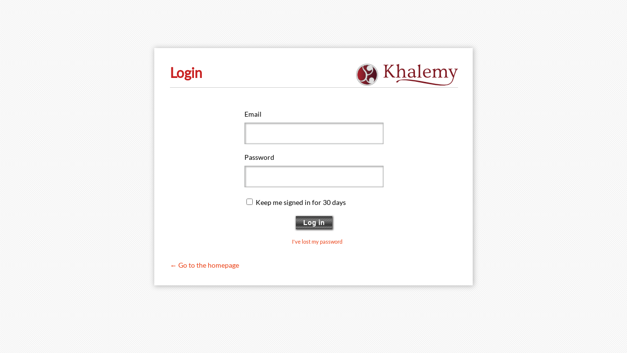

--- FILE ---
content_type: text/html; charset=utf-8
request_url: https://khalemy.com/Security/login?BackURL=/en_US/software/kinetic/
body_size: 988
content:
<!DOCTYPE html>
<head>
	<meta charset="UTF-8" />
	<meta http-equiv="X-UA-Compatible" content="IE=edge,chrome=1">

	<title>Login | Khalemy</title>

	<meta name="viewport" content="width=device-width, initial-scale=1.0">
	<meta name="description" content="Khalemy" />
	<meta name="author" content="Khalemy" />

	<link rel="icon" type="image/png" href="favicon.png" />
	<link rel="shortcut icon" type="image/png" href="favicon.png" />

	
<link rel="stylesheet" type="text/css" href="/resources/themes/khalemy/css/kurenai.css?m=1728185380">
</head>
<body>
	<div class="kcontainer typography">
		<div id="login_form" class="kblock ktile">
			<h1 id="login_form_title" class="khalemy_logo">Login</h1>
			<h2></h2>
			<h2></h2>
			<h2></h2>
			<h2></h2>
			<h2></h2>
			
			
<form id="MemberLoginForm_LoginForm" action="/Security/login/default/LoginForm" method="POST" enctype="application/x-www-form-urlencoded">

	
	<p id="MemberLoginForm_LoginForm_error" class="message " style="display: none"></p>
	

	<fieldset>
		
		
			<input type="hidden" name="AuthenticationMethod" value="SilverStripe\Security\MemberAuthenticator\MemberAuthenticator" class="hidden" id="MemberLoginForm_LoginForm_AuthenticationMethod" />
		
			<div id="MemberLoginForm_LoginForm_Email_Holder" class="field text">
	<label class="left" for="MemberLoginForm_LoginForm_Email">Email</label>
	<div class="middleColumn">
		<input type="text" name="Email" class="text" id="MemberLoginForm_LoginForm_Email" autofocus="true" required="required" aria-required="true" />
	</div>
	
	
	
</div>

		
			<div id="MemberLoginForm_LoginForm_Password_Holder" class="field text password">
	<label class="left" for="MemberLoginForm_LoginForm_Password">Password</label>
	<div class="middleColumn">
		<input type="password" name="Password" class="text password" id="MemberLoginForm_LoginForm_Password" required="required" aria-required="true" autocomplete="off" />
	</div>
	
	
	
</div>

		
			<div id="MemberLoginForm_LoginForm_Remember_Holder" class="field checkbox">
	<input type="checkbox" name="Remember" value="1" class="checkbox" id="MemberLoginForm_LoginForm_Remember" title="You will remain authenticated on this device for 30 days. Only use this feature if you trust the device you are using." />
    <label class="right" for="MemberLoginForm_LoginForm_Remember">Keep me signed in for 30 days</label>
	
	
</div>

		
			<input type="hidden" name="BackURL" value="/en_US/software/kinetic/" class="hidden" id="MemberLoginForm_LoginForm_BackURL" />
		
			<input type="hidden" name="SecurityID" value="b120cc087833185cb5a834d1e05dd5aff9b5a64a" class="hidden" id="MemberLoginForm_LoginForm_SecurityID" />
		
		<div class="clear"><!-- --></div>
	</fieldset>

	
	<div class="btn-toolbar">
		
			<input type="submit" name="action_doLogin" value="Log in" class="action" id="MemberLoginForm_LoginForm_action_doLogin" />
		
			<p id="ForgotPassword"><a href="/Security/lostpassword">I've lost my password</a></p>
		
	</div>
	

</form>


			<p id="backToHomepagePrompt"><a href="/en_US" title="Go to the homepage">&larr; Go to the homepage</a></p>
		</div>
	</div>
	
	<!-- Piwik -->
	<script type="text/javascript">
	  var _paq = _paq || [];
	  _paq.push(['trackPageView']);
	  _paq.push(['enableLinkTracking']);
	  (function() {
	    var u=(("https:" == document.location.protocol) ? "https" : "http") + "://analytics.khalemy.com/";
	    _paq.push(['setTrackerUrl', u+'piwik.php']);
	    _paq.push(['setSiteId', 1]);
	    var d=document, g=d.createElement('script'), s=d.getElementsByTagName('script')[0]; g.type='text/javascript';
	    g.defer=true; g.async=true; g.src=u+'piwik.js'; s.parentNode.insertBefore(g,s);
	  })();

	</script>
	<noscript>&lt;p&gt;&lt;img src="https://analytics.khalemy.com/piwik.php?idsite=1" style="border:0" alt="" /&gt;&lt;/p&gt;</noscript>
	<!-- End Piwik Code -->

</body>
</html>


--- FILE ---
content_type: text/css
request_url: https://khalemy.com/resources/themes/khalemy/css/kurenai.css?m=1728185380
body_size: 1242
content:
@import url(reset.css);
@import url(typography.css);
.app-form-field-required{color:#d00000;padding-left:2px}
.app-form-field-required label::before{content:"* "}
.vspace-5{height:50px}
.vspace-4{height:40px}
.vspace-3{height:30px}
.vspace-2{height:20px}
.vspace-1{height:10px}
.hspace-5{height:50px}
.hspace-4{height:40px}
.hspace-3{height:30px}
.hspace-2{height:20px}
.hspace-1{height:10px}
@font-face{font-family:Lato;src:url(fonts/lato-regular.woff) format('woff')}
a{text-decoration:none;color:#EA4015}
body,body#kbody{font-family:Lato,helvetica,trebuchet,sans-serif;font-size:14px;color:#000;background:url(../images/white_pattern.png);position:relative}
.kseparator{clear:both;height:32px}
.status_ok{color:green}
.status_no{color:red}
.kcontainer{padding-left:10px;padding-right:10px;width:650px;margin:20px auto 45px}
#MemberLoginForm_LostPasswordForm_Email,.ktile input.text{width:278px}
.kcontainer h1{color:#c82020;font-size:2em;padding-bottom:8px;padding-top:4px;margin-bottom:32px;border-bottom:1px #c82020 solid}
.kcontainer h1.khalemy_logo{border-bottom-color:#d0d0d0;padding-bottom:16px}
.kcontainer #Form_ProfileForm_Pseudo.readonly,.kcontainer input[type=email],.kcontainer input[type=password],.kcontainer input[type=text],.kcontainer select#Form_RegisterForm_Locale,.kcontainer select.dropdown{margin-top:10px;border:1px solid #b0b1b1;height:40px;text-indent:10px;line-height:40px;box-shadow:inset 1px 1px 3px 1px #bbb;box-sizing:content-box}
.kcontainer #Form_ProfileForm_Pseudo.readonly,.kcontainer input:disabled[type=text]{box-shadow:0 0 6px 4px #888}
.ktile{margin-top:15%}
.ktile .btn-toolbar{margin-top:0;text-align:center}
.kblock{padding:32px;background-color:#FFF;box-shadow:1px 1px 10px 1px #bbb;position:relative}
.kblock p{margin-bottom:12px;line-height:1.3em;margin-left:12px}
.kblock p:last-child{margin-bottom:0}
label{min-width:80px;display:inline-block}
h1.khalemy_logo{background:url(../images/khalemy-logo-dark.png) right 0 no-repeat}
#MemberLoginForm_LostPasswordForm{margin-top:48px}
.message{font-size:1em;font-weight:700;padding:8px}
.field{margin-top:15px;margin-bottom:20px}
#backToHomepagePrompt{margin-top:32px;margin-left:0}
div.field select.dropdown{padding:1px}
.Actions{margin-top:20px}
.action,.bouton input{border-style:none;color:#FFF;font-size:1em;font-weight:700;box-shadow:1px 1px 3px 1px #4f4e4e;background:url(../images/black_pattern3.png),linear-gradient(to top,#333 0,grey 11%,#666 17%,#333 30%,grey 70%,#333 100%);padding:5px 15px}
.action:hover,.bouton input:hover{background:url(../images/black_pattern3.png),linear-gradient(to top,#b10000 0,#d52222 11%,#c82020 17%,#b10000 30%,#d52222 70%,#b10000 100%);cursor:pointer}
.action:disabled{color:gray;cursor:default}
#error_form,#login_form,#passwordsent_form{padding-right:30px}
#login_form fieldset,#lostpassword_form fieldset{margin-left:auto;margin-right:auto;width:280px}
#ExternalLoginForm_LoginForm_action_dologin{margin-top:0;margin-bottom:0}
#login_form #ForgotPassword{text-align:center;font-size:.75em;margin-top:20px}
.forms #ForgotPassword{font-size:.75em;color:#c82020}
.forms #ForgotPassword,.forms #KhalemyLoginForm_LoginForm_Password_Holder,.forms #KhalemyLoginForm_LoginForm_Remember_Holder{margin-bottom:0}
#KhalemyLoginForm_LoginForm_External_SourceID_Holder{display:none}
#login_form #KhalemyLoginForm_LoginForm_Remember_Holder{clear:both;margin-bottom:35px;margin-top:15px;font-style:italic;color:grey;font-size:12px}
.message.bad{background-color:#d33;box-shadow:1px 1px 20px 1px #f80}
.message.good{box-shadow:1px 1px 8px 1px #484;background-color:#484}
#Form_ProfileForm input[type=text],#Form_ProfileForm input[type=email],#Form_ProfileForm input[type=password],#Form_ProfileForm_Pseudo.readonly{width:400px}
#Form_ProfileForm_Pseudo.readonly{display:inline-block;background-color:#ddd}
.user-information-container{background-color:#f8f8f8;line-height:40px;margin-bottom:48px;padding:0 12px;box-shadow:0 0 6px 4px #888}
.user-information-badge{border:1px solid #888;color:#fff;font-weight:700;margin:0 4px;padding:4px 12px}
.user-group{background-color:#4a4}
.user-id{background-color:#d40}
#Form_RegisterForm input[type=text],#Form_RegisterForm input[type=email],#Form_RegisterForm input[type=password],#Form_RegisterForm_Locale{width:400px}
#Form_RegisterForm #FirstName,#Form_RegisterForm #Locale,#Form_RegisterForm #Password,.recaptcha{clear:both}
.recaptcha_input_area input{position:relative!important;height:30px;line-height:33px}
#recaptcha_privacy{display:none}
#Main ul{margin-left:2em;list-style:none inside}
#header{background-color:#302a2a;color:#fff;position:relative}
.access_restricted{background-color:#ddd;border:2px solid #c82020;color:#333;margin-bottom:24px;padding:5px 10px}

--- FILE ---
content_type: text/css
request_url: https://khalemy.com/resources/themes/khalemy/css/typography.css
body_size: 331
content:
@CHARSET "UTF-8";
/** 
 * SilverStripe Theme - Khalemy
 * @author Amenel VOGLOZIN
 *
 */

/* WYSIWYG EDITOR ALIGNMENT CLASSES 
-------------------------------------------- */
.ALIGNMENT {
	/* EMPTY */
}

.NoIndent {
	margin-left: 0;
	text-align: left;
}

.TextLeft {
	text-align: left;
}

.TextCenter {
	text-align: center;
}

.TextRight {
	text-align: right;
}

/* TEXT STYLES 
-------------------------------------------- */
.TEXT-STYLES {
	/* EMPTY */
}

.emphasis {
	color: #C82020;
	font-weight: bold;
}

.bold {
	font-weight: bold;
}

.italic {
	font-style: italic;
}

.large {
	font-size: large;
}

.xlarge {
	font-size: x-large;
}

.xxlarge {
	font-size: xx-large;
}

.expletus {
	font-family: "Expletus Sans";
}

.faq {
	padding-left: 20px;
	background: url(../images/question-mark-16.png) no-repeat left 2px;
	font-weight: bold;
}

.language_marker {
	color: #888;
	font-size: 60%;
	margin-left: 2px;
	vertical-align: super;
}

/******** LINKS / URLs *******/
.LINKS-and-URLS {
	/* EMPTY */
}
a.download_tab {
	background: url(../images/download_tab.png) no-repeat right center transparent;
	padding-right: 18px;
}

a.download_text {
	background: url(../images/download_text.png) no-repeat right center transparent;
	padding-right: 18px;
}

a.download_pdf {
	background: url(../images/download_pdf.png) no-repeat right center transparent;
	padding-right: 18px;
}

a.download_zip {
	background: url(../images/download_zip.png) no-repeat right center transparent;
	padding-right: 18px;
}

a.external_link {
	background: url(../images/external_url.png) no-repeat right center transparent;
	padding-right: 10px;
}

.IMAGES
{
	/* EMPTY */
}

img.ImageRight {
	float: right;
	margin-left: 20px;
}

img.ImageLeft {
	float: left;
}

img.ImageSingle {
	float: left;
	margin-right: 100%;
}

img.ImageCenter {
	float: none;
	margin-left: auto;
	margin-right: auto;
	display: block;
}